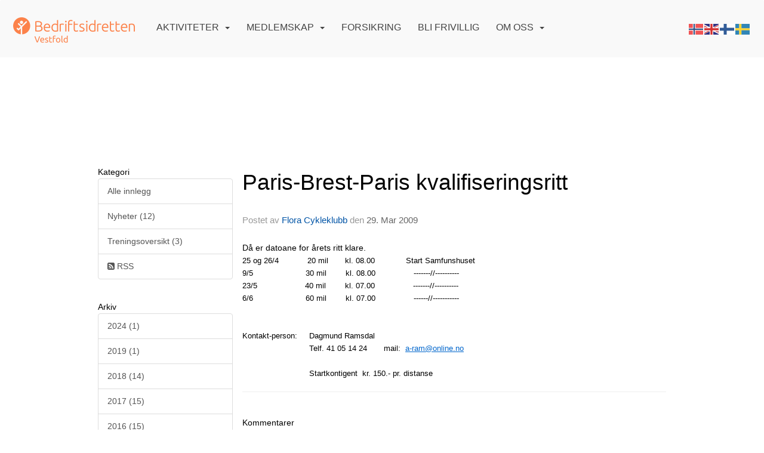

--- FILE ---
content_type: text/html
request_url: https://vestfold.bedriftsidretten.no/next/blog/post/30695/paris-brest-paris-kvalifiseringsritt
body_size: 91003
content:

<!DOCTYPE html>
<html lang="no">
<head>
    <meta charset="utf-8" />
    <meta name="viewport" content="width=device-width, initial-scale=1.0" />
    
    <title>Paris-Brest-Paris kvalifiseringsritt</title>
    <link rel="shortcut icon" href="/files/favicon/200000195/2734/2022/8/30/e4078526-f74a-44a2-a413-ab0e938611ea.png" type="image/x-icon" />
<script>
    (function () {
        var site = {"site":{"siteId":2734,"nifOrgSyncActive":false,"orgId":10311,"federationId":13,"applicationId":200000195,"applicationLogo":"https://cdn-bloc.no/background/200000195/394/2018/10/9/idrettenonline-logo.png","siteProfileUserId":1100366822,"siteProfileUserName":"Vestfold Bedriftsidrettskrets ","sitename":"Vestfold Bedriftsidrettskrets","domain":"vestfold.bedriftsidretten.no","mainSite":{"siteId":2129,"nifOrgSyncActive":false,"orgId":354,"federationId":1,"applicationId":200000195,"applicationLogo":null,"siteProfileUserId":1100096788,"siteProfileUserName":"Norges Bedriftsidrettsforbund","sitename":"Bedriftsidretten","domain":"nbif.idrettenonline.no","mainSite":null}},"mininetwork":{"siteId":2734,"miniNetworkId":140,"miniNetworkTitle":"Norges Bedriftsidrettsforbund","domain":"vestfold.bedriftsidretten.no","userId":1100366822,"mainSiteId":2129,"siteIdForMemberDetails":2129,"siteIdForEconomy":2129},"isoCode":"nb-no","updateTime":"2026-01-14T12:03:18.5295917+01:00","dateFormat":"dd.mm.yy","webApiEndpoint":"https://webapi.webfarm3.bloc.no"};
        var siteContext = {"site":{"siteId":2734,"nifOrgSyncActive":false,"orgId":10311,"federationId":13,"applicationId":200000195,"applicationLogo":"https://cdn-bloc.no/background/200000195/394/2018/10/9/idrettenonline-logo.png","siteProfileUserId":1100366822,"siteProfileUserName":"Vestfold Bedriftsidrettskrets ","sitename":"Vestfold Bedriftsidrettskrets","domain":"vestfold.bedriftsidretten.no","mainSite":{"siteId":2129,"nifOrgSyncActive":false,"orgId":354,"federationId":1,"applicationId":200000195,"applicationLogo":null,"siteProfileUserId":1100096788,"siteProfileUserName":"Norges Bedriftsidrettsforbund","sitename":"Bedriftsidretten","domain":"nbif.idrettenonline.no","mainSite":null}},"mininetwork":{"siteId":2734,"miniNetworkId":140,"miniNetworkTitle":"Norges Bedriftsidrettsforbund","domain":"vestfold.bedriftsidretten.no","userId":1100366822,"mainSiteId":2129,"siteIdForMemberDetails":2129,"siteIdForEconomy":2129},"isoCode":"nb-no","updateTime":"2026-01-14T12:03:18.5295917+01:00","dateFormat":"dd.mm.yy","webApiEndpoint":"https://webapi.webfarm3.bloc.no"};
        var userContext = {"mainProfile":{"userId":0,"guid":"","username":"","firstname":"","lastname":"","sex":0,"image":"","profileTypeId":0,"ParentUserId":null,"isPrimaryAccount":false},"currentProfile":{"userId":0,"guid":"","username":"","firstname":"","lastname":"","sex":0,"image":"","profileTypeId":0,"ParentUserId":null,"isPrimaryAccount":false},"accountId":0,"email":"","isWebmaster":false,"isPublisher":false,"isDevAdmin":false,"isNetworkAdmin":false,"updateTime":"2026-01-14T12:03:18.5296439+01:00"};
        var themeCollectionContext = {"id":0,"name":null,"thumbnail":null,"header":{"id":185,"lastModified":"2022-08-30T08:59:43.764031Z","title":"Idretten Online - Marineblå","favIcon":"/files/favicon/200000195/2734/2022/8/30/e4078526-f74a-44a2-a413-ab0e938611ea.png","siteId":394,"image":"http://content.bloc.net/Files/SiteID/500/menutemplate/marinebla.png","updateTime":"0001-01-01T00:00:00","css":"","creator":null,"isPublic":false,"about":""},"logo":{"lastModified":"0001-01-01T00:00:00","fileName":"https://azure.content.bloc.net/texttoimage/200000195/2129/2018/7/18/394-201807180111289262vestfold-bedriftsidrettskrets.png","uploadTime":"2017-05-11T15:12:50.5556827+02:00","imageWidth":779,"imageHeight":69,"logoTopPosition":48,"logoLeftPosition":0,"logoMarginBottom":0,"logoCustomWidth":779,"logoCustomHeight":69,"containerHeight":206,"containerWidth":984,"logoVisibility":"always","disabled":true,"wrapperWidth":"984px","wrapperBackgroundColor":"","url":"/","wrapperMarginLeft":"0px","wrapperMarginRight":"0px","wrapperMarginTop":"0px","wrapperMarginBottom":"0px","wrapperBackgroundImage":"","wrapperBackgroundThemePosition":"","wrapperBackgroundThemeRepeat":"","wrapperBackgroundThemeFixedImage":"","wrapperBackgroundThemeSize":""},"background":{"id":9,"lastModified":"0001-01-01T00:00:00","categoryId":3,"title":"IO Poly Marine","backgroundThemefile":"","backgroundThemeRepeat":"repeat-x","backgroundThemeColor":"#ffffff","backgroundThemeFixedImage":"scroll","backgroundThemePosition":"","backgroundThemeSize":"auto"},"widgetAppearance":{"id":0,"lastModified":"0001-01-01T00:00:00","name":null,"enableWidgetAppearanceBorderRadius":false,"contentBorderColor":"#ffffff","contentFontColor":"#000000","contentBorderWidth":"0","contentBgColor":"#ffffff","paddingTop":"0px","paddingBottom":"0px","paddingLeft":"0px","paddingRight":"0px","wbgcolor":"#ffffff","wBoxedBorderColor":"#ebebeb","wHeaderBgColor":"rgb(246, 246, 246)","wBaseFontColor":"#000000","wHeaderFontColor":"rgb(54, 54, 54)","wHeaderTextAlign":"left","wCornerRadius":"2px","contentBorderRadius":"0px","wHeaderFontSize":"15px","wHeaderFontWeight":"bold","wHeaderFontFamily":"","wHeaderLinkColor":"rgb(172, 172, 172)","wHeaderPadding":"10px","headerPaddingTop":"10px","headerPaddingRight":"10px","headerPaddingBottom":"10px","headerPaddingLeft":"10px","wContentPadding":"10px","contentPaddingTop":"10px","contentPaddingBottom":"10px","contentPaddingLeft":"10px","contentPaddingRight":"10px","wBoxedBorderWidth":"1px","wBoxedBorderStyle":"solid","wHeaderBorderWidth":"0","wHeaderBorderStyle":"initial","wHeaderBorderColor":"#ebebeb","wContentBorderWidth":"0","wContentBorderStyle":"initial","wContentBorderColor":"#ebebeb","siteLinkColor":"rgb(242, 153, 74)","siteLinkHoverColor":"rgb(242, 153, 74)","siteLinkActiveColor":"rgb(242, 153, 74)","siteLinkVisitedColor":"rgb(242, 153, 74)"},"font":{"lastModified":"2022-08-30T08:34:44.5183441Z","headingTextTransform":"none","headingFontColor":"","baseFontStyle":"normal","baseFontSize":"16px","baseFontFamily":"'Ubuntu', sans-serif","baseFontColor":"#000000","baseFontWeigthForJson":"normal","headingFontFamilyJson":"'Ubuntu', sans-serif","headingFontStyleJson":"normal","headingFontWeightJson":"normal","fontLineHeightJson":"normal","headingLineHeight":"auto","headingLetterSpacing":"","baseFontLetterSpacing":"normal"},"form":{"lastModified":"0001-01-01T00:00:00","enableFormControlBorderRadius":false,"smallFormControlBorderRadius":"0px","defaultFormControlBorderRadius":"4px","largeFormControlBorderRadius":"6px"},"navigation":{"lastModified":"2023-03-16T15:10:09.9246272Z","templateId":0,"height":"","fontWeight":"400","borderRadius":"3px 3px 0px 0px","borderTopLeftRadius":"3px","borderTopRightRadius":"3px","borderBottomRightRadius":"0px","borderBottomLeftRadius":"0px","submenuWidth":"200px","navOutherWidth":"100%","navInnerWidth":"100%","width":"","logoImage":"https://azure.content.bloc.net/background/200000195/2734/2022/8/30/logo_vestfold.png","mobileLogoImage":"","logoImageHeight":"45px","placementPosition":"belowLogoContainer","paddingLeft":"14px","paddingRight":"14px","paddingTop":"25px","paddingBottom":"25px","marginLeft":"0px","marginRight":"0px","marginTop":"11px","marginBottom":"11px","navOuterMarginTop":"0px","navOuterMarginRight":"0px","navOuterMarginBottom":"0px","navOuterMarginLeft":"0px","color":"","background":"rgb(249, 249, 249)","border":"#101010","linkColor":"rgb(68, 68, 68)","linkHoverColor":"rgb(217, 130, 51)","linkHoverBackground":"rgba(255, 255, 255, 0)","linkActiveColor":"rgb(217, 130, 51)","linkActiveBackground":"rgba(255, 255, 255, 0)","linkDisabledColor":"","linkDisabledBackground":"","brandColor":"","brandHoverColor":"","brandHoverBackground":"","brandText":"","brandVisibility":"always","brandUrl":"","brandMargins":"29px 22px 18px 22px","mobileBrandMargins":"12px 12px 12px 12px","toggleHoverBackground":"","toggleIconBarBackground":"","toggleBorderColor":"","alwaysUseToggler":false,"borderWidth":"0px","fontFamily":"'Roboto', sans-serif;","textTransform":"uppercase","backgroundImage":"","fontSize":"16px","textAlignment":"left","stickyTop":false},"style":{"id":0,"lastModified":"0001-01-01T00:00:00","name":null,"sex0":"rgb(242, 153, 74)","sex1":"rgb(242, 153, 74)","sex2":"rgb(242, 153, 74)","borderRadiusBase":"0px","borderRadiusSmall":"0px","borderRadiusLarge":"0px","linkColor":"rgb(242, 153, 74)","linkHoverColor":"rgb(242, 153, 74)","linkActiveColor":"rgb(242, 153, 74)","linkVisitedColor":"rgb(242, 153, 74)"},"canvas":{"id":0,"lastModified":"0001-01-01T00:00:00","logoContainerSize":"984px","navContainerSize":"984px","contentSize":"984px","contentBackgroundColor":"Transparent","contentMarginTop":"0","contentMarginBottom":"0","contentPaddingTop":"16px","contentPaddingBottom":"16px","contentPaddingLeft":"16px","contentPaddingRight":"16px","sectionPaddingTop":"16px","sectionPaddingBottom":"0px","sectionPaddingLeft":"16px","sectionPaddingRight":"16px","columnPaddingTop":"0","columnPaddingBottom":"0","columnPaddingLeft":"8","columnPaddingRight":"8","logoContainerFloat":"none","navContainerFloat":"none","contentFloat":"none"},"buttons":{"id":0,"lastModified":"0001-01-01T00:00:00","name":null,"defaultButtonBackgroundColor":"#f0f0f0","defaultButtonTextColor":"#333333","defaultButtonBorderColor":"rgb(240, 240, 240)","primaryButtonBorderColor":"rgb(242, 153, 74)","primaryButtonBackgroundColor":"rgb(242, 153, 74)","primaryButtonTextColor":"rgb(255, 255, 255)","dangerButtonBackgroundColor":"#d9534f","dangerButtonTextColor":"#ffffff","dangerButtonBorderColor":"#d43f3a","successButtonBackgroundColor":"#5cb85c","successButtonTextColor":"#ffffff","successButtonBorderColor":"#4cae4c","defaultButtonBorderWidth":"1px","defaultButtonBorderRadius":"4px","successButtonBorderRadius":"4px","successButtonBorderWidth":"1px","primaryButtonBorderRadius":"4px","primaryButtonBorderWidth":"1px","warningButtonBackgroundColor":"#f0ad4e","warningButtonBorderColor":"#eea236","warningButtonBorderRadius":"4px","warningButtonBorderWidth":"1px","warningButtonTextColor":"#ffffff","dangerButtonBorderRadius":"4px","dangerButtonBorderWidth":"1px","infoButtonBackgroundColor":"#5bc0de","infoButtonBorderColor":"#46b8da","infoButtonBorderRadius":"4px","infoButtonBorderWidth":"1px","infoButtonTextColor":"#ffffff"},"topbar":{"lastModified":"0001-01-01T00:00:00","topbarExtendedMenuJson":null,"topbarExtendedMenuIsEnabled":false,"topbarExtendedMenuTitle":null,"topbarTemplate":"Minimal","displayTopbarComponent":"true","displayLanguagePicker":false,"displaySignup":false,"displaySignin":true,"displaySearch":true,"displayFAQ":true,"displaySearchForAdministrators":false,"displayNetworkMenu":false,"displayPublishingToolV2":0,"displayPublishingTool":true,"displayMessageIcon":true,"displayAdminModusTool":true,"networkMenuTitle":"Sprek.io","logo":"","logoLink":"","faqLink":"/help/faq/overview","hideOnScroll":false,"backgroundColor":"rgba(249, 249, 249)","backgroundHoverColor":"rgba(249, 249, 249)","linkColor":"#9d9d9d","linkHoverColor":"rgba(0, 0, 0)","borderColor":"#333"},"footer":{"id":0,"lastModified":"0001-01-01T00:00:00","name":null,"imagePath":null,"widgetPageFooterPageId":34249,"footerCode":"","footerPoweredByBloc":true,"footerLinkFontSize":"14px","footerLinkFontWeight":"bold","footerLinkColor":"white","footerPadding":"20px 10px 100px 10px","footerBackgroundColor":"Transparent","footerTextColor":"white"},"frontpage":{"type":1,"pageId":34196,"url":"/p/34196/hjem","newsFeedAsFrontpageForSignedInUsers":false},"settings":{"siteHasPOSModule":false,"siteHasWebsiteModule":true,"siteHasFileArchive":false,"siteHasEventModule":true,"siteHasStatsModule":true,"siteHasMemberAdministrationModule":false,"siteHasNewsletter":true,"siteHasBannerAdsFromNetwork":0,"websiteIsOnline":true,"googleTag":"GTM-PF5792C","googleAnalyticsTrackId":"","googleAnalyticsTrackIdV4":"","facebookPixelId":"","twitterShareBtn":false,"noRobots":false,"robotTxtInfoSiteMapJson":"{\"siteMapForWidgetPages\":true,\"siteMapForEvents\":true,\"siteMapForClassifieds\":true,\"siteMapForBlogPosts\":true,\"siteMapForForum\":true,\"RobotsTxt\":\"\"}","signinRule_UrlToView":null,"paymentPackage":"Basic","signInRule_WhoCanSignIn":0,"signInRule_FacebookLogin":0,"signInRule_WithBankId":0,"signUpRule_WhoCanSignUp":0,"signupRule_SignupWithFacebook":0,"mainCompetitionId":0,"pluginNewsletterPopupIsActive":null},"bootstrap":{"screen_xs_min":"480px","screen_sm_min":"768px","screen_md_min":"992px","screen_lg_min":"1200px","screen_lg_max":"2048","screen_xs_max":"767px","screen_sm_max":"991px","screen_md_max":"1199px"},"localization":{"isocode":"nb-no","languageId":4,"googleTranslateISO":"no","winCode":"NO","macCode":"no_NB","htmlLang":"no","froalaLangCode":"nb","ll_CC":"nb_NO","backuplanguage":"en-us","languageName":"Norwegian","flag":"flags/no.gif","nativeName":"Bokmål","timeZone":"W. Europe Standard Time"},"customHTML":{"headHtml":"","bodyData":"","footerData":""},"websiteArticleSettings":{"displayRightColMyLastPost":true,"displayRightColArticleCategories":true,"displayRightColArticlePostSortedByYear":true}};

        function createProtectedProxy(obj) {
            return new Proxy(obj, {
                set(target, key, value) {
                    const error = new Error();
                    const stackTrace = error.stack || '';
                    console.warn(`Attempted to set ${key} to ${value}. Stack trace:\n${stackTrace}`);
                    return true;
                },
            });
        }

        window.safeProxy = new Proxy({
            Site: createProtectedProxy(site),
            SiteContext: createProtectedProxy(siteContext),
            UserContext: createProtectedProxy(userContext),
            ThemeCollectionContext: createProtectedProxy(themeCollectionContext)
        }, {
            set(target, key, value) {
                if (key === 'Site' || key === 'SiteContext' || key === 'UserContext' || key === 'ThemeCollectionContext') {
                    console.log(`Attempted to set ${key} to ${value}`);
                    return true;
                }
                target[key] = value;
                return true;
            },
        });

        window.Site = window.safeProxy.Site;
        window.SiteContext = window.safeProxy.SiteContext;
        window.UserContext = window.safeProxy.UserContext;
        window.ThemeCollectionContext = window.safeProxy.ThemeCollectionContext;
    })();
</script>

    <script>
        // Used to defer background-image in css
        window.onload = (e) => document.body.classList.add('loaded');
    </script>

    <script src="/next/js/vendors/jquery/jquery.min.js"></script>
    <script src="https://oldjs.bloc.net/scripts/bloc-primer.js"></script>



    <link rel="stylesheet" crossorigin="anonymous" href="https://vue.webfarm3.bloc.no/frontend/2.263.7/frontend.css">



<script type="module" crossorigin="anonymous" src="https://vue.webfarm3.bloc.no/frontend/2.263.7/index.js"></script>
    
    

	<link rel="canonical" href="https://vestfold.bedriftsidretten.no/next/blog/post/30695/paris-brest-paris-kvalifiseringsritt" />
	<meta property="fb:app_id" content="377020078234768" />
	<meta property="og:type" content="article" />
	<meta property="og:url" content="https://vestfold.bedriftsidretten.no/next/blog/post/30695/paris-brest-paris-kvalifiseringsritt" />
	<meta property="og:image:secure_url" content="" />
	<meta property="og:image" content="" />
	<meta property="og:image:height" content="1080" />
	<meta property="og:image:width" content="1080" />
	<meta property="og:title" content="Paris-Brest-Paris kvalifiseringsritt" />

	<meta property="og:description" content="D&#xE5; er datoane for &#xE5;rets ritt klare. 25 og 26/4 20 mil kl. 08.00 Start Samfunshuset&#xA;9/5&#xA0;30 mil kl. 08.00 -------//----------&#xA;23/5 40 mil kl. 07.00&#xA0;-------//----------&#xA;6/6&#xA0;60 mil kl...." />

	<meta property="og:site_name" content="Vestfold Bedriftsidrettskrets" />
	<meta property="fb:admins" content="856635617,518553527" />


    
    

    
    

    
<meta name="robots" content="noindex" />





    <script async src="https://www.googletagmanager.com/gtag/js?id=GTM-PF5792C"></script>
    <script>
        window.dataLayer = window.dataLayer || [];
        function gtag() { dataLayer.push(arguments); }
        gtag('js', new Date());
        gtag('config', 'GTM-PF5792C');
    </script>


</head>
<body class="requires-bootstrap-css">
    <!-- FrontendBaseLayout-->
    <style>
        @media only screen and (min-width : 768px) {
            #logo {
                position: absolute;
            }
        }
        #logoWrapper {
            background-size: var(--theme-logo-wrapper-bg-size);
            background-color: var(--theme-logo-wrapper-bg-color);
            background-repeat: var(--theme-logo-wrapper-bg-repeat);
            background-position: var(--theme-logo-wrapper-bg-position);
            background-attachment: var(--theme-logo-wrapper-bg-attachment);
            width: calc(var(--theme-logo-wrapper-width) - var(--theme-logo-wrapper-margin-right) - var(--theme-logo-wrapper-margin-left));
            margin: var(--theme-logo-wrapper-margin-top) auto var(--theme-logo-wrapper-margin-bottom);
            float: var(--theme-logo-logo-container-float);
            max-width: 100%;
        }

        #logoContainer {
            width: 100%;
            margin: 0 auto;
            position: relative;
            overflow: hidden;
            max-width: var(--theme-logo-container-width);
        }

        #logo img {
            max-width: 100%;
        }
        /* Logo when mobile*/
        @media (max-width: 767px) {
            #logoContainer {
                height: auto !important;
            }
            #logo {
                padding-top: 0;
                position: static !important;
            }
            #logo img {
                height: auto !important;
            }
        }
    </style>
<style>

        .navbar-brand-image img {
            height:50px;
        }
            @media (max-width: 767px) {

                .navbar-brand-image img {
                    height:50px;
                }
            
            body { 
                padding-top:45px !important;
            }
                }
</style>
<style>
    .bloc-skip-nav-link {
            position: absolute;
            z-index: 99999999;
            left: 0px;
            top: 0px;
            text-decoration: underline;
            color: white !important;
            background-color: #000;
            padding: 0.75rem 1.5rem;
            border-bottom-right-radius: 0.5rem;
            transform: rotateY(90deg);
            transform-origin: left;
            transition: all .2s ease-in-out;
        }

        .bloc-skip-nav-link:focus {
            transform: rotateY(0deg);
            color: white;
            left: 2px;
            top: 2px;
            outline: 1px solid #fff;
            outline-offset: 2px;
            box-shadow: 0 0 0 2px #000, 0 0 0 3px #fff;
        }
        @media (prefers-reduced-motion: reduce) {
            .bloc-skip-nav-link {
                transition: none !important;
            }
        }
</style>

<style id="bloc-navbar-style">
	/*
        Navigation
        Variables needs to be placed on body tag, because we also use them in widgets.

        NB! Do not edit without making the same changes in
        Bloc.Vue\src\components\Theme\ThemeMainMenu.vue
    */
    body {

        /* Size */
        --theme-mainmenu-outer-width: 100%;
        --theme-mainmenu-outer-margin-top: 0px;
        --theme-mainmenu-outer-margin-bottom: 0px;
        --theme-mainmenu-inner-width: 100%;

        /* Font */
        --theme-mainmenu-font-size: 16px;
        --theme-mainmenu-font-family: 'Roboto', sans-serif;;
        --theme-mainmenu-font-weight: 400;
        --theme-mainmenu-text-transform: uppercase;
        --theme-mainmenu-color: ;

        /* Background */
        --theme-mainmenu-background: rgb(249, 249, 249);

        /* Border */
        --theme-mainmenu-border: #101010;
        --theme-mainmenu-border-radius: 3px 3px 0px 0px;
        --theme-mainmenu-border-top-left-radius: 3px;
        --theme-mainmenu-border-top-right-radius: 3px;
        --theme-mainmenu-border-bottom-right-radius: 0px;
        --theme-mainmenu-border-bottom-left-radius: 0px;
        --theme-mainmenu-border-width: 0px;

        /* Brand */
        --theme-mainmenu-brand-margins: 29px 22px 18px 22px;
        --theme-mainmenu-brand-hover-color: ;
        --theme-mainmenu-brand-hover-background: ;
        --theme-mainmenu-mobile-brand-margins: 12px 12px 12px 12px;

        /* Link */
        --theme-mainmenu-link-color: rgb(68, 68, 68);
        --theme-mainmenu-link-hover-color: rgb(217, 130, 51);
        --theme-mainmenu-link-hover-background: rgba(255, 255, 255, 0);
        --theme-mainmenu-link-active-color: rgb(217, 130, 51);
        --theme-mainmenu-link-active-background: rgba(255, 255, 255, 0);

        /* Toggle */
        --theme-mainmenu-toggle-border-color: ;
        --theme-mainmenu-toggle-hover-background: ;

        /* Padding */
        --theme-mainmenu-padding-top: 25px;
        --theme-mainmenu-padding-bottom: 25px;
        --theme-mainmenu-padding-left: 14px;
        --theme-mainmenu-padding-right: 14px;

        /* Margin */
        --theme-mainmenu-margin-top: 11px;
        --theme-mainmenu-margin-bottom: 11px;
        --theme-mainmenu-margin-left: 0px;
        --theme-mainmenu-margin-right: 0px;
        /* Submenu */
        --theme-mainmenu-submenu-width: 200px;

        /* Logo */
        --theme-mainmenu-logo-height: 45px;
        --theme-mainmenu-toggle-icon-bar-background: ;
    }


    .navContainer {
        margin-top: var(--theme-mainmenu-outer-margin-top);
        margin-bottom: var(--theme-mainmenu-outer-margin-bottom);
        font-size: var(--theme-mainmenu-font-size, inherit);
		width: var(--theme-mainmenu-outer-width, 984px);
		max-width:100%;
    }
	/* Navbar */
    .bloc-navbar {
		font-family: var(--theme-mainmenu-font-family, inherit) !important;
		background-image: var(--theme-mainmenu-background-image, none);
        background-color: var(--theme-mainmenu-background);
		text-transform: var(--theme-mainmenu-text-transform, normal);
        font-weight: var(--theme-mainmenu-font-weight, normal);
        border-color: var(--theme-mainmenu-border);
        border-width: var(--theme-mainmenu-border-width);
    }
    .bloc-navbar .container-fluid {
        /* todo: add the default value for container-fluid or canvas here. */
        width:var(--theme-mainmenu-inner-width, 984px);
		max-width:100%;
    }


	/* Brand */

    .bloc-navbar .navbar-brand img {
        margin:8px;
        border-radius:2px;
        height:32px;
        max-height:32px;
    }
@media only screen and (max-width: 767px) {.bloc-navbar .navbar-brand {height: auto;} .bloc-navbar .navbar-brand img {margin: var(--theme-mainmenu-mobile-brand-margins);height:50px;max-height:50px;}}

	@media only screen and (min-width: 768px) {.bloc-navbar .navbar-brand img {margin: var(--theme-mainmenu-brand-margins);height: var(--theme-mainmenu-logo-height); max-height:none;}}
    .bloc-navbar .gtranslate_menu_class {
        float: right;
        padding-left: var(--theme-mainmenu-padding-left);
        padding-right: var(--theme-mainmenu-padding-right);
        padding-top: var(--theme-mainmenu-padding-top);
        padding-bottom: var(--theme-mainmenu-padding-bottom);
        margin-left: var(--theme-mainmenu-margin-left);
        margin-right: var(--theme-mainmenu-margin-right);
        margin-top: var(--theme-mainmenu-margin-top);
        margin-bottom: var(--theme-mainmenu-margin-bottom);
    }
	.bloc-navbar .navbar-brand:hover,
	.bloc-navbar .navbar-brand:focus {
		color:var(--theme-mainmenu-brand-hover-color);
		background-color: var(--theme-mainmenu-brand-hover-background);
	}
	/* Text */
	.bloc-navbar .navbar-text {
		color: var(--theme-mainmenu-color);
	}
    .bloc-navbar .navbar-brand.navbar-brand-image,
    .bloc-navbar .navbar-brand.navbar-brand-image:focus,
    .bloc-navbar .navbar-brand.navbar-brand-image:active,
    .bloc-navbar .navbar-brand.navbar-brand-image:hover{
        height:auto;
        background-color:transparent;
    }

	/* Navbar links */
	.bloc-navbar .navbar-nav > li > a,
    .bloc-navbar .navbar-brand {
		color: var(--theme-mainmenu-link-color);
        font-weight:var(--theme-mainmenu-font-weight);
	}
	.bloc-navbar .navbar-nav > li > a:hover,
	.bloc-navbar .navbar-nav > li > a:focus,
    .bloc-navbar .navbar-brand:hover,
    .bloc-navbar .navbar-brand:focus {
		color: var(--theme-mainmenu-link-hover-color);
		background-color: var(--theme-mainmenu-link-hover-background);
	}
	.bloc-navbar .navbar-nav > .active > a,
	.bloc-navbar .navbar-nav > .active > a:hover,
	.bloc-navbar .navbar-nav > .active > a:focus,
    .bloc-navbar .navbar-brand:active,
    .bloc-navbar .navbar-brand:hover,
    .bloc-navbar .navbar-brand:focus {
		color: var(--theme-mainmenu-link-active-color);
		background-color: var(--theme-mainmenu-link-active-background);
	}
	.bloc-navbar .navbar-nav > .open > a,
	.bloc-navbar .navbar-nav > .open > a:hover,
    .bloc-navbar .navbar-nav > .open > a:focus {
        background-color: var(--theme-mainmenu-link-active-background);
        color:var(--theme-mainmenu-link-active-color) !important;
    }
	/* Navbar Toggle */
	.bloc-navbar .navbar-toggle {
		border-color: var(--theme-mainmenu-link-color);
	}
	.bloc-navbar .navbar-toggle:hover,
	.bloc-navbar .navbar-toggle:focus {
        border-color: var(--theme-mainmenu-link-hover-color);
		background-color: var(--theme-mainmenu-link-hover-background);
	}
	.bloc-navbar .navbar-toggle .icon-bar {
		background-color: var(--theme-mainmenu-link-color);
	}
    .bloc-navbar .navbar-toggle:hover .icon-bar,
    .bloc-navbar .navbar-toggle:focus .icon-bar {
		background-color: var(--theme-mainmenu-link-hover-color);
	}
	/* Navbar Collapsable */
	.bloc-navbar .navbar-collapse,
	.bloc-navbar .navbar-form {
		border-color: var(--theme-mainmenu-border);
	}
	.bloc-navbar .navbar-collapse {
		max-height:none;
	}
	/* Navbar Link (not used in main menu ) */
	.bloc-navbar .navbar-link {
		color: var(--theme-mainmenu-link-color);
	}
	.bloc-navbar .navbar-link:hover {
		color: var(--theme-mainmenu-link-hover-color);
	}
	/* Dropdowns */
	.bloc-navbar .dropdown-menu {
		color: var(--theme-mainmenu-color) !important;
		background-color: var(--theme-mainmenu-background);
        border-top:0;
	}
	.bloc-navbar .dropdown-menu > li > a {
		color: var(--theme-mainmenu-link-color);
	}
	.bloc-navbar .dropdown-menu > li > a:hover,
	.bloc-navbar .dropdown-menu > li > a:focus {
		color: var(--theme-mainmenu-link-hover-color);
		background-color: var(--theme-mainmenu-link-hover-background);
	}
	.bloc-navbar .navbar-nav .open .dropdown-menu > .active > a,
	.bloc-navbar .navbar-nav .open .dropdown-menu > .active > a:hover,
	.bloc-navbar .navbar-nav .open .dropdown-menu > .active > a:focus {
		color: var(--theme-mainmenu-link-active-color);
		background-color: var(--theme-mainmenu-link-active-background);
	}
	.bloc-navbar .has-link > a.caret-trigger {
		padding-left: 0;
	}
    .bloc-navbar b.caret {
		margin-left:10px;
	}
    .bloc-navbar .fa.fa-plus {
		line-height:20px;
	}

	#toggle-mobile-menu {
		display: none;
	}

	/* TABS AND DESKTOP ONLY */
	@media (min-width: 768px) {

        .bloc-navbar {
            border-top-left-radius: var(--theme-mainmenu-border-top-left-radius);
            border-top-right-radius: var(--theme-mainmenu-border-top-right-radius);
            border-bottom-right-radius: var(--theme-mainmenu-border-bottom-right-radius);
            border-bottom-left-radius: var(--theme-mainmenu-border-bottom-left-radius);
		}
        .bloc-navbar .navbar-brand img {
            border-top-left-radius: var(--theme-mainmenu-border-radius);
            border-bottom-left-radius: var(--theme-mainmenu-border-radius);
        }
		.bloc-navbar {
			min-height:0 !important;
		}
        .bloc-navbar .navbar-header > a.navbar-brand {
				padding-top:var(--theme-mainmenu-padding-top);

				padding-bottom:var(--theme-mainmenu-padding-bottom);
        }
		.bloc-navbar .navbar-nav > li > a {
			color: rgb(68, 68, 68);
				padding-left:var(--theme-mainmenu-padding-left);

				padding-right:var(--theme-mainmenu-padding-right);

				padding-top:var(--theme-mainmenu-padding-top);


				padding-bottom:var(--theme-mainmenu-padding-bottom);



				margin-left:var(--theme-mainmenu-margin-left);


				margin-right:var(--theme-mainmenu-margin-right);

				margin-top:var(--theme-mainmenu-margin-top);

				margin-bottom:var(--theme-mainmenu-margin-bottom);


		}

		.bloc-navbar .navbar-nav .open .dropdown-menu {
			float: right;
            min-width:var(--theme-mainmenu-submenu-width) !important;
		}

		.bloc-navbar .navbar-nav .dropdown-submenu > a:hover:after {
			border-left-color: var(--theme-link-active-color);
		}

		.bloc-navbar .navbar-nav > li.has-link > a,
		.bloc-navbar .navbar-nav > li > a.dropdown-toggle {
			float: left;
		}

		.bloc-navbar .navbar-nav i.fa {
			display: none; /* display none here will hide fa-icons */
		}
        .bloc-navbar .navbar-nav > li > a > i.fa {
			display: inline-block;
		}

		.bloc-navbar .has-link .dropdown-menu {
			right: 0;
			left:auto;
		}

		/* Sub-Submenus */
		.bloc-navbar .dropdown-submenu .dropdown-menu{
			left: 100%;
		}

        .bloc-navbar .navbar-nav.navbar-right > li:last-child .dropdown-submenu .dropdown-menu{
            right: 100%;
            left: auto;
        }

        /* Center align menu */






	}

    /*
    MOBILE ONLY
	*/

	@media (max-width: 767px) {
        #navContainer .navbar-header {
            display: grid;
            align-items: stretch;
grid-template-columns: 0 min-content auto minmax(min-content, 15%) 0;
        }
        #toggle-mobile-menu {
            display: grid;
            place-items: center;
margin: 0.25rem 0.25rem 0.25rem 1rem;
			color: var(--theme-mainmenu-link-color, var(--theme-link-color, #00F));
        }
            #toggle-mobile-menu:hover {
                color: var(--theme-mainmenu-link-hover-color);
                background-color: var(--theme-mainmenu-link-hover-background);
            }


            /*#toggle-mobile-menu:focus-visible {
                outline: 5px auto -webkit-focus-ring-color;
                outline-offset: -2px;
                box-shadow: 0 0 0 2px var(--theme-link-color), 0 0 0 3px white;
                border-radius: 3px;
            }*/
            #navContainer a.navbar-brand-image {
            margin-right: 2rem;
			margin: 0.25rem 1rem 0.25rem 0.25rem;
        }
        #bloc-navbar-main {
            font-size: 120%;
            display: none;
            position: absolute;
            left: 0;
            width: 100%;
            overflow-y: auto;
            scrollbar-gutter: stable;
            z-index: 1020;
            max-height: calc(100vh - var(--mobile-menu-height, 100px));
            background-color: var(--theme-mainmenu-background);
            margin: 0 !important;
            border-bottom: 2px solid rgba(0, 0, 0, 0.22);
        }
            #bloc-navbar-main::-webkit-scrollbar {
                width: 0;
            }
            #bloc-navbar-main ul.navbar-nav {
				width:100%;
                padding-bottom: 4px;
                margin: 0 !important;
            }
                #bloc-navbar-main ul.navbar-nav > li {
                    border-top-color: rgba(0, 0, 0, 0.22);
					border-top-width: 1px;
                    border-top-style: solid;
                }
                    #bloc-navbar-main ul.navbar-nav > li > a {
                        display: flex;
                        justify-content: space-between;
                        align-items: center;
                        padding: 1.5rem 1rem;
                    }
                        #bloc-navbar-main ul.navbar-nav > li > a > i {
                            margin-top: -1rem;
                            margin-bottom: -1rem;
                        }
        .bloc-navbar .navbar-nav .open .dropdown-menu > li > a {
			color: var(--theme-mainmenu-link-color);
		}

		.bloc-navbar .navbar-nav .open .dropdown-menu > li > a:hover,
		.bloc-navbar .navbar-nav .open .dropdown-menu > li > a:focus {
			color: var(--theme-mainmenu-link-hover-color:);
		}

		.bloc-navbar .navbar-nav .dropdown-submenu > a:hover:after {
			border-top-color: var(--theme-mainmenu-link-active-color);
		}

		.bloc-navbar b.caret {
			display: none;
		}

		.bloc-navbar .navbar-nav .dropdown-submenu > a:after {
			display: none;
		}

		.bloc-navbar .has-link > a.caret-trigger {
			padding-left: 0;
			position: absolute;
			right: 0;
			top: 0;
		}

		.bloc-navbar .has-link > a > i.fa {
			display: none;
		}

		.bloc-navbar .has-link > .caret-trigger > i.fa {
			display: block;
		}

        /*
          Hide the [+] icon on items with sub-sub for mobile view
          Add indent on the sub-sub menu
        */


        .bloc-navbar .menu-depth-0.open .menu-depth-1 ul {
          display:block !important;
        }
        .bloc-navbar .menu-depth-1 .dropdown-toggle i,
        .bloc-navbar .menu-depth-1 .dropdown-toggle b{
          display:none !important;
        }

		.bloc-navbar .menu-depth-0 .dropdown-menu li a {
			padding-left:20px !important;
		}
		.bloc-navbar .menu-depth-1 .dropdown-menu li a {
			padding-left:40px !important;
		}
		.bloc-navbar .menu-depth-1 .dropdown-menu li a:before{
			content:'•  ';
		}
		.bloc-navbar .menu-depth-2 .dropdown-menu li a {
			padding-left:60px !important;
		}
		.bloc-navbar .menu-depth-3 .dropdown-menu li a {
			padding-left:90px !important;
		}
	}
</style>
<script>
	(function () {
		function isChildOf(child, parent) {
			if (parent === null)
				return false;
			let node = child.node;
			while (node !== null) {
                if (node === parent) {
                    return true;
                }
                node = node.parentNode;
			}
			return false;
		}

		function debounce(func, wait) {
			let timeout;
			return function (...args) {
				clearTimeout(timeout);
				timeout = setTimeout(() => func.apply(this, args), wait);
			};
		}

		function updateMenuVariable() {
			const poweredByHeight = document.getElementById('poweredBy')?.clientHeight ?? 0;
			const topbarHeight = document.querySelector('nav.navbar.navbar-minimal')?.clientHeight ?? 0;
			const otherTopbarHeight = document.querySelector('nav.navbar.navbar-default')?.clientHeight ?? 0;
			const navbarHeaderHeight = document.getElementById('navContainer')?.querySelector('.navbar-header')?.clientHeight ?? 0;
			const logoContainerHeight = document.getElementById('logoWrapper')?.clientHeight ?? 0;

			const newValue = poweredByHeight + topbarHeight + (navbarHeaderHeight*2) + logoContainerHeight + otherTopbarHeight;

			document.body.style.setProperty('--mobile-menu-height', `${newValue}px`);
		}

		const debouncedUpdateMenuVariable = debounce(updateMenuVariable, 50);

		const resizeObserver = new ResizeObserver((entries) => {
			for (let entry of entries) {
				if (entry.target === document.body) {
					debouncedUpdateMenuVariable();
				}
			}
		});

		resizeObserver.observe(document.body);

		const mutationObserver = new MutationObserver((mutations) => {
			// Filter out mutations caused by changes to the style element
			if (!mutations.some(mutation => mutation.target.id === 'bloc-navbar-style')) {
				debouncedUpdateMenuVariable();
			}
		});

		mutationObserver.observe(document.body, {
			childList: true,
			subtree: true,
		});

		window.addEventListener('resize', debouncedUpdateMenuVariable);

		function toggleBlocMobileMenu(ev) {
			ev.stopPropagation();
			const toggleBtnIcon = document.getElementById('toggle-mobile-menu').querySelector('span.fa');
			const navbarContent = document.getElementById('bloc-navbar-main');
			const mainContent = document.querySelector('main#content');
			const footerContent = document.querySelector('footer');

			if (navbarContent.style.display === 'block') {
				navbarContent.removeAttribute('style');
				document.body.style.overflow = '';

				
				toggleBtnIcon.classList.add('fa-bars');
				toggleBtnIcon.classList.remove('fa-times')

				// Remove event listeners if present
				mainContent.removeEventListener('click', toggleBlocMobileMenu);
				footerContent?.removeEventListener('click', toggleBlocMobileMenu);
			} else {
				// Open menu (remove scrolling on elements behind the menu)
				document.body.style.overflow = 'hidden';
				navbarContent.style.display = 'block';

				// Toggle the icon to open state
				toggleBtnIcon.classList.add('fa-times');
				toggleBtnIcon.classList.remove('fa-bars')

				navbarContent.getClientRects

				// Make sure the user is fully scrolled up to the menu
				const menuContainer = document.getElementById('navContainer');
				const menuContainerPos = menuContainer.getClientRects()[0]?.top ?? 0;

				// Topbar will be in the way
				const topbarHeight = document.querySelector('nav.navbar.navbar-minimal')?.clientHeight ?? 0;
				const otherTopbarHeight = document.querySelector('nav.navbar.navbar-default')?.clientHeight ?? 0;
				// Logo too, if it's in use
				const logoContainerHeight = document.getElementById('logoWrapper')?.clientHeight ?? 0;

				window.scrollTo(0, menuContainerPos - topbarHeight - otherTopbarHeight - logoContainerHeight);
				
				// Clicking on mainContent or footer should close the menu, but not on the first click (if the menu is in widget, ie. inside mainContent)
				if (!isChildOf(navbarContent, mainContent))
					mainContent.addEventListener('click', toggleBlocMobileMenu, { once: true });
				if (!isChildOf(navbarContent, footerContent))
					footerContent?.addEventListener('click', toggleBlocMobileMenu, { once: true });
			}
		}

		document.addEventListener('DOMContentLoaded', () => {
			console.log('attaching.');
            const toggleMobileMenu = document.getElementById('toggle-mobile-menu');
			if (toggleMobileMenu) {
				// Make sure we don't double-attach
				toggleMobileMenu.removeEventListener('click', toggleBlocMobileMenu);
				toggleMobileMenu.addEventListener('click', toggleBlocMobileMenu);
            }
        });
	})();

</script>
<div id="navContainer" class="navContainer" style="display:block;">
    <a class="bloc-skip-nav-link" href="#bloc-skip-nav">Hopp til sideinnhold</a>
	<nav class="bloc-navbar navbar " role="navigation" style="margin-bottom: 0;">
		<div class="container-fluid">
			<div class="navbar-header">
                        <a 
                            class="navbar-brand nopadding !p-0 navbar-brand-image "
                            href="/">
                            
                    <img  src="https://cdn-bloc.no/background/200000195/2734/2022/8/30/logo_vestfold.png?maxwidth=600&height=90&quality=90&scale=both" 
                        width=""
                        height="90"
                        data-src="https://cdn-bloc.no/background/200000195/2734/2022/8/30/logo_vestfold.png?maxwidth=600&height=90&quality=90&scale=both|https://cdn-bloc.no/background/200000195/2734/2022/8/30/logo_vestfold.png?maxwidth=1200&height=180&quality=90&scale=both" 
                        data-src-medium="https://cdn-bloc.no/background/200000195/2734/2022/8/30/logo_vestfold.png?maxwidth=600&height=90&quality=90&scale=both|https://cdn-bloc.no/background/200000195/2734/2022/8/30/logo_vestfold.png?maxwidth=1200&height=180&quality=90&scale=both" 
                        data-src-small="https://cdn-bloc.no/background/200000195/2734/2022/8/30/logo_vestfold.png?maxwidth=600&height=90&quality=90&scale=both|https://cdn-bloc.no/background/200000195/2734/2022/8/30/logo_vestfold.png?maxwidth=1200&height=180&quality=90&scale=both" 
                        data-original-image="https://cdn-bloc.no/background/200000195/2734/2022/8/30/logo_vestfold.png" 
                         title='Menu logo' style='max-width: none;' />
                    

                        </a>
                    <span></span>
                    <a id="toggle-mobile-menu" tabindex="0" role="button" class="btn" onkeypress="if (event.keyCode == 13 || event.key == ' ' || event.code == 'Space') { { this.click(); return false; }}">
                        <span class="sr-only">
                            Veksle navigasjon
                        </span>
                        <span class="fa fa-bars fa-2x"></span>
                    </a>
			</div>
			<div id="bloc-navbar-main">
                <ul class="nav navbar-nav ">
                    
								            <li class="dropdown  menu-depth-0" data-menuId="54551">
									            <a class="dropdown-toggle caret-trigger" data-toggle="dropdown" tabindex="0" onkeypress="if (event.keyCode == 13 || event.key == ' ' || event.code == 'Space') { { this.click(); return false; }}" >Aktiviteter<b class="caret hidden-xs"></b><i class="fa visible-xs fa-angle-down fa-2x pull-right"></i></a><ul class='dropdown-menu'>
								<li  data-menuId="54552">
									<a href="/next/p/34197/alle-arrangement" target="">Alle arrangement</a>
								</li>
								<li  data-menuId="128824">
									<a href="/next/p/89624/16-ukers-glede" target="">16 Ukers Glede</a>
								</li>
								<li  data-menuId="67531">
									<a href="https://www.bedriftsidretten.no/page/aktivbedrift" target="_blank">Aktiv Bedrift</a>
								</li>
								<li  data-menuId="55344">
									<a href="/next/p/34625/bowling" target="">Bowling</a>
								</li>
								<li  data-menuId="88080">
									<a href="https://www.bedriftsidretten.no/next/p/86365/digitaltrening" target="">Digital Trening</a>
								</li>
								<li  data-menuId="54553">
									<a href="/next/p/34198/fotball" target="">Fotball</a>
								</li>
								<li  data-menuId="55358">
									<a href="/next/p/34639/golf" target="">Golf</a>
								</li>
								<li  data-menuId="113804">
									<a href="https://vestfold.bedriftsidretten.no/next/p/76080/-" target="">Gruppetrening</a>
								</li>
								<li  data-menuId="55372">
									<a href="/next/p/34653/vestfold-lopskarusell" target="">Vestfold løpskarusell</a>
								</li>
								<li  data-menuId="64602">
									<a href="/next/page/lopekurs" target="">Løpekurs</a>
								</li>
								<li  data-menuId="64744">
									<a href="/next/p/38730/rulleskikurs" target="">Rulleskikurs</a>
								</li>
								<li  data-menuId="55479">
									<a href="/next/p/34761/skikurs" target="">Skikurs</a>
								</li>
								<li  data-menuId="57932">
									<a href="https://www.sykletiljobben.no" target="_blank">Sykle til Jobben</a>
								</li>
								<li  data-menuId="80465">
									<a href="/next/p/51515/ti-pa-topp-vestfold" target="">Ti på topp Vestfold</a>
								</li>
								<li  data-menuId="59223">
									<a href="http://vestfoldmaraton.no/" target="">Vestfold Maraton</a>
								</li>
								<li  data-menuId="111283">
									<a href="https://vestfold.bedriftsidretten.no/next/p/41184/-" target="">Vestfold Games 2024</a>
								</li>
								<li  data-menuId="55480">
									<a href="/next/p/34762/volleyball" target="">Volleyball</a>
								</li>
								<li  data-menuId="55481">
									<a href="/next/p/34763/yogakurs" target="">Yogakurs</a>
								</li></ul>
								            </li>
								            <li class="dropdown  menu-depth-0" data-menuId="54554">
									            <a class="dropdown-toggle caret-trigger" data-toggle="dropdown" tabindex="0" onkeypress="if (event.keyCode == 13 || event.key == ' ' || event.code == 'Space') { { this.click(); return false; }}" >Medlemskap<b class="caret hidden-xs"></b><i class="fa visible-xs fa-angle-down fa-2x pull-right"></i></a><ul class='dropdown-menu'>
								<li  data-menuId="117849">
									<a href="/next/p/80493/dann-eget-bedriftsidrettslag" target="">Dann eget bedriftsidrettslag</a>
								</li>
								<li  data-menuId="112919">
									<a href="/next/p/76402/individuelt-medlemskap" target="">Individuelt medlemskap</a>
								</li>
								<li  data-menuId="139078">
									<a href="https://vestfold.bedriftsidretten.no/next/p/97843/lagets-medlemssystem" target="">Lagets medlemssystem</a>
								</li></ul>
								            </li>
								<li  data-menuId="113809">
									<a href="/next/p/77193/forsikring" target="">Forsikring</a>
								</li>
								<li  data-menuId="117788">
									<a href="/next/p/80446/bli-frivillig" target="">Bli Frivillig</a>
								</li>
								            <li class="dropdown  menu-depth-0" data-menuId="54557">
									            <a class="dropdown-toggle caret-trigger" data-toggle="dropdown" tabindex="0" onkeypress="if (event.keyCode == 13 || event.key == ' ' || event.code == 'Space') { { this.click(); return false; }}" >Om oss<b class="caret hidden-xs"></b><i class="fa visible-xs fa-angle-down fa-2x pull-right"></i></a><ul class='dropdown-menu'>
								<li  data-menuId="120132">
									<a href="/next/p/81129/organisasjon" target="">Organisasjon</a>
								</li>
								<li  data-menuId="115160">
									<a href="/next/p/78242/helsefordeler" target="">Helsefordeler</a>
								</li>
								<li  data-menuId="55601">
									<a href="/next/p/34870/kontakt-oss" target="">Kontakt Oss</a>
								</li>
								<li  data-menuId="67103">
									<a href="/next/p/40343/pausegym" target="">Pausegym</a>
								</li></ul>
								            </li>
                </ul>
                <div class="gtranslate_wrapper gtranslate_menu_class"></div>
			</div>
		</div>
	</nav>
</div>
<script src="https://www.bloc.net/next/js/mainmenu.js?v-2026114"  ></script>
        <div class="clearfix"></div>


    
    <div id="app" data-props='{"scope":"","bot":false,"showHeader":false}'></div>
    <main id="content" class="canvas-staticpage">
    <a name="bloc-skip-nav" style="position: absolute; scroll-margin-top: 70px;"></a>
    <div class="layout-canvas">
        



	<div id="vue-widget-profile-header" class="mb-4"
	data-vue-widget-name="ProfileHeader" data-props='{
	"guid": "39efc7cd-e669-4491-85f3-7a12ae998320",
	"userId": 1100648353,
	"username": "Flora Cykleklubb",
	"profileImage": "http://azure.content.bloc.net/oldfileserver9/cropper/a0acaeed22aadcabc8aa099b909d51e5/profile/original/2015/1/20/63557365665384065820150120154722250287-1100648353.jpg",
	"tileId": 6
	}' style="min-height: 150px;">
	</div>





<div class="row">

		<div class="col-sm-3">





					<div>


<div class="w">
    <div class="wHeader boxed">
        <h2>Kategori</h2>
    </div>
    <div class="list-group">
        
            <a class="list-group-item" href="/next/blog/1100648353/flora-cykleklubb">
                Alle innlegg
            </a>
        

        <a class="list-group-item " 
        
       href="/next/blog/1100648353/flora-cykleklubb?cat=Nyheter">
                Nyheter (12)
        </a>
        <a class="list-group-item " 
        
       href="/next/blog/1100648353/flora-cykleklubb?cat=Treningsoversikt">
                Treningsoversikt (3)
        </a>


        
       
            <a class="list-group-item" href="/next/blog/rss?uid=1100648353" target="_blank">
                <i class="fa fa-rss-square"></i> RSS
            </a>
        
    </div>
</div>



<div class="w">
    <div class="wHeader boxed">
        <h2>Arkiv</h2>
    </div>
  
    <div class="list-group">
        
                <a class="list-group-item" href="/next/blog/1100648353/flora-cykleklubb?year=2024&month=0">
                    2024 (1)
                </a>
                <a class="list-group-item" href="/next/blog/1100648353/flora-cykleklubb?year=2019&month=0">
                    2019 (1)
                </a>
                <a class="list-group-item" href="/next/blog/1100648353/flora-cykleklubb?year=2018&month=0">
                    2018 (14)
                </a>
                <a class="list-group-item" href="/next/blog/1100648353/flora-cykleklubb?year=2017&month=0">
                    2017 (15)
                </a>
                <a class="list-group-item" href="/next/blog/1100648353/flora-cykleklubb?year=2016&month=0">
                    2016 (15)
                </a>
                <a class="list-group-item" href="/next/blog/1100648353/flora-cykleklubb?year=2015&month=0">
                    2015 (23)
                </a>
                <a class="list-group-item" href="/next/blog/1100648353/flora-cykleklubb?year=2014&month=0">
                    2014 (6)
                </a>
                <a class="list-group-item" href="/next/blog/1100648353/flora-cykleklubb?year=2013&month=0">
                    2013 (17)
                </a>
                <a class="list-group-item" href="/next/blog/1100648353/flora-cykleklubb?year=2012&month=0">
                    2012 (20)
                </a>
                <a class="list-group-item" href="/next/blog/1100648353/flora-cykleklubb?year=2011&month=0">
                    2011 (58)
                </a>
                <a class="list-group-item" href="/next/blog/1100648353/flora-cykleklubb?year=2010&month=0">
                    2010 (29)
                </a>
                <a class="list-group-item" href="/next/blog/1100648353/flora-cykleklubb?year=2009&month=0">
                    2009 (55)
                </a>
                <a class="list-group-item" href="/next/blog/1100648353/flora-cykleklubb?year=2008&month=0">
                    2008 (64)
                </a>
                <a class="list-group-item" href="/next/blog/1100648353/flora-cykleklubb?year=2007&month=0">
                    2007 (9)
                </a>
                <a class="list-group-item" href="/next/blog/1100648353/flora-cykleklubb?year=2006&month=0">
                    2006 (14)
                </a>
        
    </div>
</div>



					</div>


		</div>


	<div class="col-sm-9">

		
				<h1 class="blog-title">
					<a href="/next/blog/post/30695/paris-brest-paris-kvalifiseringsritt?ispage=true">Paris-Brest-Paris kvalifiseringsritt</a>
				</h1>
				<p class="blog-by">
					Postet av 
					<a href="/next/profile/1100648353/flora-cykleklubb">Flora Cykleklubb</a> 
					den 
					<span class="date">29. Mar 2009</span>
				</p>
			







		<div class="blog-entry fr-view">
			Då er datoane for årets ritt klare. <DIV><FONT face=Arial size=2>25 og 26/4&nbsp;&nbsp;&nbsp; &nbsp;&nbsp;&nbsp; &nbsp;&nbsp;&nbsp; 20 mil&nbsp;&nbsp;&nbsp;&nbsp;&nbsp;&nbsp; kl. 08.00&nbsp;&nbsp;&nbsp;&nbsp;&nbsp;&nbsp;&nbsp;&nbsp;&nbsp;&nbsp;&nbsp;&nbsp; Start Samfunshuset</FONT></DIV>
<DIV><FONT face=Arial size=2>9/5&nbsp;&nbsp;&nbsp;&nbsp;&nbsp;&nbsp;&nbsp;&nbsp;&nbsp;&nbsp;&nbsp;&nbsp;&nbsp;&nbsp;&nbsp;&nbsp;&nbsp;&nbsp;&nbsp;&nbsp;&nbsp;&nbsp;30 mil&nbsp;&nbsp;&nbsp;&nbsp;&nbsp;&nbsp;&nbsp; kl. 08.00&nbsp;&nbsp;&nbsp;&nbsp;&nbsp;&nbsp;&nbsp;&nbsp;&nbsp;&nbsp;&nbsp;&nbsp;&nbsp;&nbsp;&nbsp; -------//----------</FONT></DIV>
<DIV><FONT face=Arial size=2>23/5&nbsp;&nbsp;&nbsp; &nbsp;&nbsp;&nbsp; &nbsp;&nbsp;&nbsp; &nbsp;&nbsp;&nbsp; &nbsp;&nbsp;&nbsp; 40 mil&nbsp;&nbsp;&nbsp; &nbsp;&nbsp;&nbsp; kl. 07.00&nbsp;&nbsp;&nbsp;&nbsp;&nbsp;&nbsp;&nbsp;&nbsp;&nbsp;&nbsp;&nbsp;&nbsp;&nbsp;&nbsp;&nbsp;&nbsp;-------//----------</FONT></DIV>
<DIV><FONT face=Arial size=2>6/6&nbsp;&nbsp;&nbsp;&nbsp;&nbsp;&nbsp;&nbsp;&nbsp;&nbsp;&nbsp;&nbsp;&nbsp;&nbsp;&nbsp;&nbsp;&nbsp;&nbsp;&nbsp;&nbsp;&nbsp;&nbsp;&nbsp;60 mil&nbsp;&nbsp;&nbsp;&nbsp;&nbsp;&nbsp;&nbsp; kl. 07.00&nbsp;&nbsp;&nbsp;&nbsp;&nbsp;&nbsp;&nbsp;&nbsp;&nbsp;&nbsp;&nbsp;&nbsp;&nbsp;&nbsp;&nbsp; ------//-----------</FONT></DIV>
<DIV><FONT face=Arial size=2></FONT>&nbsp;</DIV>
<DIV><FONT face=Arial size=2></FONT>&nbsp;</DIV>
<DIV><FONT face=Arial size=2>Kontakt-person:&nbsp;&nbsp;&nbsp;&nbsp; Dagmund Ramsdal</FONT></DIV>
<DIV><FONT face=Arial size=2>&nbsp;&nbsp;&nbsp; &nbsp;&nbsp;&nbsp; &nbsp;&nbsp;&nbsp; &nbsp;&nbsp;&nbsp; &nbsp;&nbsp;&nbsp; &nbsp;&nbsp;&nbsp; &nbsp;&nbsp;&nbsp; Telf. 41 05 14 24&nbsp;&nbsp;&nbsp;&nbsp;&nbsp;&nbsp; mail:&nbsp; <A href="mailto:a-ram@online.no" target=_blank><U><FONT color=#0066cc>a-ram@online.no</FONT></U></A></FONT></DIV>
<DIV><FONT face=Arial size=2></FONT>&nbsp;</DIV>
<DIV><FONT face=Arial size=2>&nbsp;&nbsp;&nbsp; &nbsp;&nbsp;&nbsp; &nbsp;&nbsp;&nbsp; &nbsp;&nbsp;&nbsp; &nbsp;&nbsp;&nbsp; &nbsp;&nbsp;&nbsp; &nbsp;&nbsp;&nbsp; Startkontigent&nbsp; kr. 150.- pr. distanse</FONT></DIV>
			<div class="clearfix"></div>

		</div>


		<script>
			jQuery(function ($) {
			renderEmbed($('.blog-entry'));
			});
		</script>
		<!-- Customer BEST Nordstrand does not want social stuffs on their blogposts -->
			<hr />









<div class="pull-right" style="width:100px;">
	<div class="fb-share-button" data-href="http://vestfold.bedriftsidretten.no//next/blog/post/30695/paris-brest-paris-kvalifiseringsritt" data-layout="button_count" data-size="small">
        
        <a target="_blank" href="https://www.facebook.com/dialog/share?app_id=377020078234768&display=popup&href=http%3A%2F%2Fvestfold.bedriftsidretten.no%2F%2Fnext%2Fblog%2Fpost%2F30695%2Fparis-brest-paris-kvalifiseringsritt" class="fb-xfbml-parse-ignore">
            Del
        </a>
	</div>
</div>
<div class="clearfix"></div>









<div class="clearfix"></div>



<h3>Kommentarer</h3>


<ul class="media-list">
</ul>



    <p><b>Logg inn for å skrive en kommentar.</b></p>


	</div>

	

	

</div>


    </div>
</main>

  




    
        <footer>
            



<style>
                    #layout-wrapper-55157 {
                        width:100%;
                        margin:0 auto; 
                        max-width: 100%;
                        
                    }
                    #layout-wrapper-55157 .layout-wrapper-background {
                        background-color:rgb(255, 255, 255); 
                        
                    }</style>    <div id="layout-wrapper-55157" class="layout-canvas clearfix">

        <div class="layout-wrapper-background" ></div>
        
        
                <style>
                    #layout-55157 {
                        position:relative; 
                        clear:both; 
                        padding-top:32px;
                        padding-right:8px;
                        padding-bottom:32px;
                        padding-left:8px;
                        width:984px;
                        max-width:100%;
                    } 
                    
                @media (min-width: 992px) {
                    #layout-55157 {
                    min-height: 0px;
                    }
                }
                </style>
        <div 
            id="layout-55157" 
            class="row row-layout section-vertical-align-top 
            " 
            data-container-id="55157" 
            data-test="Sandwich" 
            data-page-id="34249">


            <style>
                #layout-55157-col-1 { 
                    padding-left:8px;
                    padding-right:8px;
                    padding-top:0;
                    padding-bottom:0;
                }
                
            </style>                <div 
                    id="layout-55157-col-1" 
                    class='ui-layout-col col-vertical-align-top col-xs-12 col-sm-4' 
                    data-col-size='4' 
                    data-column='1' 
                    data-container-id='55157' 
                    data-colwidth='312'>

                    <!-- Widget container -->
                    <div 
                        class='widgets-container' 
                        data-column="1" 
                        data-container-id="55157" 
                        data-colwidth="312">
                        <!-- Widget Loop -->
                            <div 
                                id="widget-199755" 
                                class="widget-container" 
                                data-container-id="55157" 
                                data-widget-id="199755" 
                                data-page-id="34249">
                                <style>
                                    
                        #widget-199755 {
                            margin-bottom:16px;
                        }
                    
                            #widget-199755 .w {
                                background-color:#ffffff;
                            }
                        
                        #widget-199755 {
                            margin-top:26px;
                            margin-left:0px;
                            margin-bottom:0px;
                            margin-right:0px;
                        }
                        #widget-199755 .w {
                            color:#000000;
                            padding-top:0px;
                            padding-right:0px;
                            padding-bottom:0px;
                            padding-left:0px;
                            background-color:rgba(255, 255, 255, 0);
                            
                        }
                        /* Mobile screens (0px - 768px) */
                        #widget-199755 .w {
                             
                        }
                        /* Mobile screens retina */
                        @media
                        only screen and (-webkit-min-device-pixel-ratio: 2),
                        only screen and (   min--moz-device-pixel-ratio: 2),
                        only screen and (     -o-min-device-pixel-ratio: 2/1),
                        only screen and (        min-device-pixel-ratio: 2),
                        only screen and (                min-resolution: 192dpi),
                        only screen and (                min-resolution: 2dppx)   { 
                            .loaded #widget-199755 .w {
                                  
                            }
                        }
                        /* Tablets (768px - 991px) */
                        @media only screen and (min-width: 768px) {
                            .loaded #widget-199755 .w {
                            
                            }
                        }
                        /* Tablets */
                        @media 
                        only screen and (-webkit-min-device-pixel-ratio: 2)      and (min-width: 991px),
                        only screen and (   min--moz-device-pixel-ratio: 2)      and (min-width: 991px),
                        only screen and (     -o-min-device-pixel-ratio: 2/1)    and (min-width: 991px),
                        only screen and (        min-device-pixel-ratio: 2)      and (min-width: 991px),
                        only screen and (                min-resolution: 192dpi) and (min-width: 991px),
                        only screen and (                min-resolution: 2dppx)  and (min-width: 991px) { 
                             .loaded #widget-199755 .w {
                                
                                
                            }
                        }

                        /* Desktop  (992px - 1199px) */
                        @media only screen and (min-width : 992px) {
                            .loaded #widget-199755 .w {
                                
                            }
                        }
                        /* Desktops Retina (992px - 1199px) */
                        @media 
                        only screen and (-webkit-min-device-pixel-ratio: 2)      and (min-width: 1199px),
                        only screen and (   min--moz-device-pixel-ratio: 2)      and (min-width: 1199px),
                        only screen and (     -o-min-device-pixel-ratio: 2/1)    and (min-width: 1199px),
                        only screen and (        min-device-pixel-ratio: 2)      and (min-width: 1199px),
                        only screen and (                min-resolution: 192dpi) and (min-width: 1199px),
                        only screen and (                min-resolution: 2dppx)  and (min-width: 1199px) { 
                             .loaded #widget-199755 .w {
                                
                                
                            }
                        }

                        /* Large Desktop (1200px or larger (max 2048px)) */
                        @media only screen and (min-width : 1200px) {
                            .loaded #widget-199755 .w {
                                
                            }
                        }
                        /* Large Desktops Retina */
                        @media 
                        only screen and (-webkit-min-device-pixel-ratio: 2)      and (min-width: 2048),
                        only screen and (   min--moz-device-pixel-ratio: 2)      and (min-width: 2048),
                        only screen and (     -o-min-device-pixel-ratio: 2/1)    and (min-width: 2048),
                        only screen and (        min-device-pixel-ratio: 2)      and (min-width: 2048),
                        only screen and (                min-resolution: 192dpi) and (min-width: 2048),
                        only screen and (                min-resolution: 2dppx)  and (min-width: 2048) { 
                             .loaded #widget-199755 .w {
                                
                            }
                        }

                    #widget-199755 .w.wBorder {border-width:1px;border-color:#e7e7e7;border-style:none;}#widget-199755 .wHeader {font-size:15px;padding-top:10px;padding-left:10px;padding-right:10px;padding-bottom:10px;background-color:rgb(246, 246, 246);color:rgb(54, 54, 54);text-align:left;}#widget-199755 .wHeader h2 {font-size:15px;}#widget-199755 .wHeader a {color:rgb(172, 172, 172);}#widget-199755 .wContent {padding-top:0px;padding-right:0px;padding-bottom:0px;padding-left:0px;}
                                </style>


                                             <!-- /widgets/text/text.cshtml -->




<style>
    #widget-199755 .wContent {
         ;
        text-align:Left;
        color: ;
        font-size: 14px ;
        font-weight:; line-height:; min-height:;
    }

    #widget-199755 .textblock-container {
        max-width:auto;
        margin: 0 auto;
    }

    #widget-199755 .wContent img {
        max-width: 100%;
        height: auto !important;
    }
</style>

<div class="w wBorder">
    <div class="wContent">
            <div class="textblock-container fr-view">
                <h1>Kontakt oss</h1> <div><strong>Bedriftsidretten i Vestfold</strong></div> <div>Bes&oslash;ksadresse: Stadionveien 5, 3205 Sandefjord</div> <div><br></div> <div>Telefon:  <a href="tel:+4745393578" rel="noopener noreferrer" target="_blank">+47 453 93 578</a></div> <p>E-post: <a href="mailto:vestfold@bedriftsidrett.no" rel="noopener noreferrer" target="_blank">vestfold@bedriftsidrett.no</a></p><p>Org.nr 998521483<a href="mailto:medlemsservice@bedriftsidretten.no"><br></a><a href="https://www.idrettsforbundet.no/tema/retningslinjer/personvernerklaring/" target="_blank">Personvernerkl&aelig;ring</a></p>   
            </div>
    </div>
</div>

                            </div>
                            <div class="clearfix"></div>

                    </div>
                </div>

            <style>
                #layout-55157-col-2 { 
                    padding-left:8px;
                    padding-right:8px;
                    padding-top:0;
                    padding-bottom:0;
                }
                
            </style>                <div 
                    id="layout-55157-col-2" 
                    class='ui-layout-col col-vertical-align-top col-xs-12 col-sm-8' 
                    data-col-size='8' 
                    data-column='2' 
                    data-container-id='55157' 
                    data-colwidth='624'>

                    <!-- Widget container -->
                    <div 
                        class='widgets-container' 
                        data-column="2" 
                        data-container-id="55157" 
                        data-colwidth="624">
                        <!-- Widget Loop -->
                            <div 
                                id="widget-199756" 
                                class="widget-container" 
                                data-container-id="55157" 
                                data-widget-id="199756" 
                                data-page-id="34249">
                                <style>
                                    
                        #widget-199756 {
                            margin-bottom:16px;
                        }
                    
                            #widget-199756 .w {
                                background-color:#ffffff;
                            }
                        
                        #widget-199756 {
                            margin-top:7px;
                            margin-left:0px;
                            margin-bottom:0px;
                            margin-right:0px;
                        }
                        #widget-199756 .w {
                            color:#000000;
                            padding-top:0px;
                            padding-right:0px;
                            padding-bottom:0px;
                            padding-left:0px;
                            background-color:rgba(255, 255, 255, 0);
                            background-size:auto;
                        }
                        /* Mobile screens (0px - 768px) */
                        #widget-199756 .w {
                             
                        }
                        /* Mobile screens retina */
                        @media
                        only screen and (-webkit-min-device-pixel-ratio: 2),
                        only screen and (   min--moz-device-pixel-ratio: 2),
                        only screen and (     -o-min-device-pixel-ratio: 2/1),
                        only screen and (        min-device-pixel-ratio: 2),
                        only screen and (                min-resolution: 192dpi),
                        only screen and (                min-resolution: 2dppx)   { 
                            .loaded #widget-199756 .w {
                                  
                            }
                        }
                        /* Tablets (768px - 991px) */
                        @media only screen and (min-width: 768px) {
                            .loaded #widget-199756 .w {
                            
                            }
                        }
                        /* Tablets */
                        @media 
                        only screen and (-webkit-min-device-pixel-ratio: 2)      and (min-width: 991px),
                        only screen and (   min--moz-device-pixel-ratio: 2)      and (min-width: 991px),
                        only screen and (     -o-min-device-pixel-ratio: 2/1)    and (min-width: 991px),
                        only screen and (        min-device-pixel-ratio: 2)      and (min-width: 991px),
                        only screen and (                min-resolution: 192dpi) and (min-width: 991px),
                        only screen and (                min-resolution: 2dppx)  and (min-width: 991px) { 
                             .loaded #widget-199756 .w {
                                
                                
                            }
                        }

                        /* Desktop  (992px - 1199px) */
                        @media only screen and (min-width : 992px) {
                            .loaded #widget-199756 .w {
                                
                            }
                        }
                        /* Desktops Retina (992px - 1199px) */
                        @media 
                        only screen and (-webkit-min-device-pixel-ratio: 2)      and (min-width: 1199px),
                        only screen and (   min--moz-device-pixel-ratio: 2)      and (min-width: 1199px),
                        only screen and (     -o-min-device-pixel-ratio: 2/1)    and (min-width: 1199px),
                        only screen and (        min-device-pixel-ratio: 2)      and (min-width: 1199px),
                        only screen and (                min-resolution: 192dpi) and (min-width: 1199px),
                        only screen and (                min-resolution: 2dppx)  and (min-width: 1199px) { 
                             .loaded #widget-199756 .w {
                                
                                
                            }
                        }

                        /* Large Desktop (1200px or larger (max 2048px)) */
                        @media only screen and (min-width : 1200px) {
                            .loaded #widget-199756 .w {
                                
                            }
                        }
                        /* Large Desktops Retina */
                        @media 
                        only screen and (-webkit-min-device-pixel-ratio: 2)      and (min-width: 2048),
                        only screen and (   min--moz-device-pixel-ratio: 2)      and (min-width: 2048),
                        only screen and (     -o-min-device-pixel-ratio: 2/1)    and (min-width: 2048),
                        only screen and (        min-device-pixel-ratio: 2)      and (min-width: 2048),
                        only screen and (                min-resolution: 192dpi) and (min-width: 2048),
                        only screen and (                min-resolution: 2dppx)  and (min-width: 2048) { 
                             .loaded #widget-199756 .w {
                                
                            }
                        }

                    #widget-199756 .w.wBorder {}#widget-199756 .wHeader {}#widget-199756 .wHeader h2 {}#widget-199756 .wHeader a {}#widget-199756 .wContent {border-width:0px;border-color:#ffffff;border-style:solid;}
                                </style>


                                             <!-- /Widgets/images/imagegrid/grid.cshtml -->

<style>
    #widget-199756 .w .image-wrapper {
        width: 33.33333% !important;
        display: inline-block;
        padding: 15px 10px 0px 5px;
        position: relative;
float:left;
            }

        #widget-199756 .w .image-wrapper img {
            width: 100%;
            border-style: solid;
        }

    #widget-199756 .img-overlay {
        position: absolute;
        bottom: 0;
        width: 100%;
        color: white;
        text-align: center;
        padding: 16px;
        text-shadow: 1px 1px 2px rgba(0,0,0,0.5);
    }
</style>

    <div class="w">

        <div class="wContent">

            <div class="text-left" style="display:table;width:100%;">
                <a class="image-wrapper" href="javascript:void(0)" data-image="https://cdn-bloc.no/widget/200000195/2734/2023/11/13/nfdr.jpg" target=&#x27;_blank&#x27; >
                    

                    
                    <img loading="lazy" src="https://cdn-bloc.no/widget/200000195/2734/2023/11/13/nfdr.jpg?height=400&width=1000&quality=90&scale=both&mode=pad&bgcolor=" 
                        width="1000"
                        height="400"
                        data-src="https://cdn-bloc.no/widget/200000195/2734/2023/11/13/nfdr.jpg?height=400&width=1000&quality=90&scale=both&mode=pad&bgcolor=|https://cdn-bloc.no/widget/200000195/2734/2023/11/13/nfdr.jpg?height=800&width=2000&quality=90&scale=both&mode=pad&bgcolor=" 
                        data-src-medium="https://cdn-bloc.no/widget/200000195/2734/2023/11/13/nfdr.jpg?height=400&width=1000&quality=90&scale=both&mode=pad&bgcolor=|https://cdn-bloc.no/widget/200000195/2734/2023/11/13/nfdr.jpg?height=800&width=2000&quality=90&scale=both&mode=pad&bgcolor=" 
                        data-src-small="https://cdn-bloc.no/widget/200000195/2734/2023/11/13/nfdr.jpg?height=400&width=1000&quality=90&scale=both&mode=pad&bgcolor=|https://cdn-bloc.no/widget/200000195/2734/2023/11/13/nfdr.jpg?height=800&width=2000&quality=90&scale=both&mode=pad&bgcolor=" 
                        data-original-image="https://cdn-bloc.no/widget/200000195/2734/2023/11/13/nfdr.jpg" 
                         />
                    
                </a>
            </div>
        </div>
    </div>



                            </div>
                            <div class="clearfix"></div>
                            <div 
                                id="widget-662115" 
                                class="widget-container" 
                                data-container-id="55157" 
                                data-widget-id="662115" 
                                data-page-id="34249">
                                <style>
                                    
                        #widget-662115 {
                            margin-bottom:16px;
                        }
                    
                            #widget-662115 .w {
                                background-color:#ffffff;
                            }
                        
                        #widget-662115 {
                            margin-top:7px;
                            margin-left:0px;
                            margin-bottom:0px;
                            margin-right:0px;
                        }
                        #widget-662115 .w {
                            color:#000000;
                            padding-top:0px;
                            padding-right:0px;
                            padding-bottom:0px;
                            padding-left:0px;
                            background-color:rgba(255, 255, 255, 0);
                            background-size:auto;
                        }
                        /* Mobile screens (0px - 768px) */
                        #widget-662115 .w {
                             
                        }
                        /* Mobile screens retina */
                        @media
                        only screen and (-webkit-min-device-pixel-ratio: 2),
                        only screen and (   min--moz-device-pixel-ratio: 2),
                        only screen and (     -o-min-device-pixel-ratio: 2/1),
                        only screen and (        min-device-pixel-ratio: 2),
                        only screen and (                min-resolution: 192dpi),
                        only screen and (                min-resolution: 2dppx)   { 
                            .loaded #widget-662115 .w {
                                  
                            }
                        }
                        /* Tablets (768px - 991px) */
                        @media only screen and (min-width: 768px) {
                            .loaded #widget-662115 .w {
                            
                            }
                        }
                        /* Tablets */
                        @media 
                        only screen and (-webkit-min-device-pixel-ratio: 2)      and (min-width: 991px),
                        only screen and (   min--moz-device-pixel-ratio: 2)      and (min-width: 991px),
                        only screen and (     -o-min-device-pixel-ratio: 2/1)    and (min-width: 991px),
                        only screen and (        min-device-pixel-ratio: 2)      and (min-width: 991px),
                        only screen and (                min-resolution: 192dpi) and (min-width: 991px),
                        only screen and (                min-resolution: 2dppx)  and (min-width: 991px) { 
                             .loaded #widget-662115 .w {
                                
                                
                            }
                        }

                        /* Desktop  (992px - 1199px) */
                        @media only screen and (min-width : 992px) {
                            .loaded #widget-662115 .w {
                                
                            }
                        }
                        /* Desktops Retina (992px - 1199px) */
                        @media 
                        only screen and (-webkit-min-device-pixel-ratio: 2)      and (min-width: 1199px),
                        only screen and (   min--moz-device-pixel-ratio: 2)      and (min-width: 1199px),
                        only screen and (     -o-min-device-pixel-ratio: 2/1)    and (min-width: 1199px),
                        only screen and (        min-device-pixel-ratio: 2)      and (min-width: 1199px),
                        only screen and (                min-resolution: 192dpi) and (min-width: 1199px),
                        only screen and (                min-resolution: 2dppx)  and (min-width: 1199px) { 
                             .loaded #widget-662115 .w {
                                
                                
                            }
                        }

                        /* Large Desktop (1200px or larger (max 2048px)) */
                        @media only screen and (min-width : 1200px) {
                            .loaded #widget-662115 .w {
                                
                            }
                        }
                        /* Large Desktops Retina */
                        @media 
                        only screen and (-webkit-min-device-pixel-ratio: 2)      and (min-width: 2048),
                        only screen and (   min--moz-device-pixel-ratio: 2)      and (min-width: 2048),
                        only screen and (     -o-min-device-pixel-ratio: 2/1)    and (min-width: 2048),
                        only screen and (        min-device-pixel-ratio: 2)      and (min-width: 2048),
                        only screen and (                min-resolution: 192dpi) and (min-width: 2048),
                        only screen and (                min-resolution: 2dppx)  and (min-width: 2048) { 
                             .loaded #widget-662115 .w {
                                
                            }
                        }

                    #widget-662115 .w.wBorder {}#widget-662115 .wHeader {}#widget-662115 .wHeader h2 {}#widget-662115 .wHeader a {}#widget-662115 .wContent {border-width:0px;border-color:#ffffff;border-style:solid;}
                                </style>


                                             <!-- /Widgets/images/imagegrid/grid.cshtml -->

<style>
    #widget-662115 .w .image-wrapper {
        width: 33.33333% !important;
        display: inline-block;
        padding: 20px 30px 0px 5px;
        position: relative;
float:left;
            }

        #widget-662115 .w .image-wrapper img {
            width: 100%;
            border-style: solid;
        }

    #widget-662115 .img-overlay {
        position: absolute;
        bottom: 0;
        width: 100%;
        color: white;
        text-align: center;
        padding: 16px;
        text-shadow: 1px 1px 2px rgba(0,0,0,0.5);
    }
</style>

    <div class="w">

        <div class="wContent">

            <div class="text-left" style="display:table;width:100%;">
                <a class="image-wrapper" href="https://www.newbalance.no/no?gad_source=1&amp;gad_campaignid=21781300494&amp;gbraid=0AAAAA-Oi5wXt65peBrJyWo1T1qC38xuoi&amp;gclid=Cj0KCQjwgIXCBhDBARIsAELC9ZiH1uJNWwliwcy9_jZhRTs9XjrcV9VHSQR_5L3lQsHtARehg8FU8hoaAoqCEALw_wcB&amp;gclsrc=aw.ds" data-image="https://cdn-bloc.no/widget/200000195/2129/2025/6/5/new_balance_svart.png"  >
                    

                    
                    <img loading="lazy" src="https://cdn-bloc.no/widget/200000195/2129/2025/6/5/new_balance_svart.png?height=100&width=200&quality=90&scale=both&mode=pad&bgcolor=" 
                        width="200"
                        height="100"
                        data-src="https://cdn-bloc.no/widget/200000195/2129/2025/6/5/new_balance_svart.png?height=100&width=200&quality=90&scale=both&mode=pad&bgcolor=|https://cdn-bloc.no/widget/200000195/2129/2025/6/5/new_balance_svart.png?height=200&width=400&quality=90&scale=both&mode=pad&bgcolor=" 
                        data-src-medium="https://cdn-bloc.no/widget/200000195/2129/2025/6/5/new_balance_svart.png?height=100&width=200&quality=90&scale=both&mode=pad&bgcolor=|https://cdn-bloc.no/widget/200000195/2129/2025/6/5/new_balance_svart.png?height=200&width=400&quality=90&scale=both&mode=pad&bgcolor=" 
                        data-src-small="https://cdn-bloc.no/widget/200000195/2129/2025/6/5/new_balance_svart.png?height=100&width=200&quality=90&scale=both&mode=pad&bgcolor=|https://cdn-bloc.no/widget/200000195/2129/2025/6/5/new_balance_svart.png?height=200&width=400&quality=90&scale=both&mode=pad&bgcolor=" 
                        data-original-image="https://cdn-bloc.no/widget/200000195/2129/2025/6/5/new_balance_svart.png" 
                         />
                    
                </a>
                <a class="image-wrapper" href="https://merida-bikes.com/nb-no/" data-image="https://cdn-bloc.no/widget/200000195/2129/2022/3/17/merida_logo.png"  >
                    

                    
                    <img loading="lazy" src="https://cdn-bloc.no/widget/200000195/2129/2022/3/17/merida_logo.png?height=100&width=200&quality=90&scale=both&mode=pad&bgcolor=" 
                        width="200"
                        height="100"
                        data-src="https://cdn-bloc.no/widget/200000195/2129/2022/3/17/merida_logo.png?height=100&width=200&quality=90&scale=both&mode=pad&bgcolor=|https://cdn-bloc.no/widget/200000195/2129/2022/3/17/merida_logo.png?height=200&width=400&quality=90&scale=both&mode=pad&bgcolor=" 
                        data-src-medium="https://cdn-bloc.no/widget/200000195/2129/2022/3/17/merida_logo.png?height=100&width=200&quality=90&scale=both&mode=pad&bgcolor=|https://cdn-bloc.no/widget/200000195/2129/2022/3/17/merida_logo.png?height=200&width=400&quality=90&scale=both&mode=pad&bgcolor=" 
                        data-src-small="https://cdn-bloc.no/widget/200000195/2129/2022/3/17/merida_logo.png?height=100&width=200&quality=90&scale=both&mode=pad&bgcolor=|https://cdn-bloc.no/widget/200000195/2129/2022/3/17/merida_logo.png?height=200&width=400&quality=90&scale=both&mode=pad&bgcolor=" 
                        data-original-image="https://cdn-bloc.no/widget/200000195/2129/2022/3/17/merida_logo.png" 
                         />
                    
                </a>
                <a class="image-wrapper" href="https://www.lo.no/" data-image="https://cdn-bloc.no/widget/200000195/2129/2025/4/8/lo_norge.png"  >
                    

                    
                    <img loading="lazy" src="https://cdn-bloc.no/widget/200000195/2129/2025/4/8/lo_norge.png?height=100&width=200&quality=90&scale=both&mode=pad&bgcolor=" 
                        width="200"
                        height="100"
                        data-src="https://cdn-bloc.no/widget/200000195/2129/2025/4/8/lo_norge.png?height=100&width=200&quality=90&scale=both&mode=pad&bgcolor=|https://cdn-bloc.no/widget/200000195/2129/2025/4/8/lo_norge.png?height=200&width=400&quality=90&scale=both&mode=pad&bgcolor=" 
                        data-src-medium="https://cdn-bloc.no/widget/200000195/2129/2025/4/8/lo_norge.png?height=100&width=200&quality=90&scale=both&mode=pad&bgcolor=|https://cdn-bloc.no/widget/200000195/2129/2025/4/8/lo_norge.png?height=200&width=400&quality=90&scale=both&mode=pad&bgcolor=" 
                        data-src-small="https://cdn-bloc.no/widget/200000195/2129/2025/4/8/lo_norge.png?height=100&width=200&quality=90&scale=both&mode=pad&bgcolor=|https://cdn-bloc.no/widget/200000195/2129/2025/4/8/lo_norge.png?height=200&width=400&quality=90&scale=both&mode=pad&bgcolor=" 
                        data-original-image="https://cdn-bloc.no/widget/200000195/2129/2025/4/8/lo_norge.png" 
                         />
                    
                </a>
                <a class="image-wrapper" href="https://www.antidoping.no/forebygging/rent-saerforbund" data-image="https://cdn-bloc.no/widget/200000195/2129/2021/10/11/rentsf_png.png"  >
                    

                    
                    <img loading="lazy" src="https://cdn-bloc.no/widget/200000195/2129/2021/10/11/rentsf_png.png?height=100&width=200&quality=90&scale=both&mode=pad&bgcolor=" 
                        width="200"
                        height="100"
                        data-src="https://cdn-bloc.no/widget/200000195/2129/2021/10/11/rentsf_png.png?height=100&width=200&quality=90&scale=both&mode=pad&bgcolor=|https://cdn-bloc.no/widget/200000195/2129/2021/10/11/rentsf_png.png?height=200&width=400&quality=90&scale=both&mode=pad&bgcolor=" 
                        data-src-medium="https://cdn-bloc.no/widget/200000195/2129/2021/10/11/rentsf_png.png?height=100&width=200&quality=90&scale=both&mode=pad&bgcolor=|https://cdn-bloc.no/widget/200000195/2129/2021/10/11/rentsf_png.png?height=200&width=400&quality=90&scale=both&mode=pad&bgcolor=" 
                        data-src-small="https://cdn-bloc.no/widget/200000195/2129/2021/10/11/rentsf_png.png?height=100&width=200&quality=90&scale=both&mode=pad&bgcolor=|https://cdn-bloc.no/widget/200000195/2129/2021/10/11/rentsf_png.png?height=200&width=400&quality=90&scale=both&mode=pad&bgcolor=" 
                        data-original-image="https://cdn-bloc.no/widget/200000195/2129/2021/10/11/rentsf_png.png" 
                         />
                    
                </a>
                <a class="image-wrapper" href="javascript:void(0)" data-image="https://cdn-bloc.no/widget/200000195/2129/2025/6/5/nb_delfinansiert_av_den_europeiske_union_vert_rgb_pos.png"  >
                    

                    
                    <img loading="lazy" src="https://cdn-bloc.no/widget/200000195/2129/2025/6/5/nb_delfinansiert_av_den_europeiske_union_vert_rgb_pos.png?height=100&width=200&quality=90&scale=both&mode=pad&bgcolor=" 
                        width="200"
                        height="100"
                        data-src="https://cdn-bloc.no/widget/200000195/2129/2025/6/5/nb_delfinansiert_av_den_europeiske_union_vert_rgb_pos.png?height=100&width=200&quality=90&scale=both&mode=pad&bgcolor=|https://cdn-bloc.no/widget/200000195/2129/2025/6/5/nb_delfinansiert_av_den_europeiske_union_vert_rgb_pos.png?height=200&width=400&quality=90&scale=both&mode=pad&bgcolor=" 
                        data-src-medium="https://cdn-bloc.no/widget/200000195/2129/2025/6/5/nb_delfinansiert_av_den_europeiske_union_vert_rgb_pos.png?height=100&width=200&quality=90&scale=both&mode=pad&bgcolor=|https://cdn-bloc.no/widget/200000195/2129/2025/6/5/nb_delfinansiert_av_den_europeiske_union_vert_rgb_pos.png?height=200&width=400&quality=90&scale=both&mode=pad&bgcolor=" 
                        data-src-small="https://cdn-bloc.no/widget/200000195/2129/2025/6/5/nb_delfinansiert_av_den_europeiske_union_vert_rgb_pos.png?height=100&width=200&quality=90&scale=both&mode=pad&bgcolor=|https://cdn-bloc.no/widget/200000195/2129/2025/6/5/nb_delfinansiert_av_den_europeiske_union_vert_rgb_pos.png?height=200&width=400&quality=90&scale=both&mode=pad&bgcolor=" 
                        data-original-image="https://cdn-bloc.no/widget/200000195/2129/2025/6/5/nb_delfinansiert_av_den_europeiske_union_vert_rgb_pos.png" 
                         />
                    
                </a>
            </div>
        </div>
    </div>



                            </div>
                            <div class="clearfix"></div>

                    </div>
                </div>
        </div>
    </div>



        </footer>
    

        <div id="fb-root"></div>
        <script>
            (function (d, s, id) {
                var js, fjs = d.getElementsByTagName(s)[0];
                if (d.getElementById(id)) return;
                js = d.createElement(s); js.id = id;
                js.src = 'https://connect.facebook.net/nb_NO/all.js#xfbml=1&appId=377020078234768&version=v24.0&123';
                fjs.parentNode.insertBefore(js, fjs);
            }(document, 'script', 'facebook-jssdk'));
        </script>
    
    


<script src="https://oldjs.bloc.net/scripts/bloc-core.js" defer></script>




<script defer src="https://www.bloc.net/next/js/machinetranslatewidget.js?v-2026114-1"></script><script defer src="https://cdn.gtranslate.net/widgets/latest/flags.js"></script>





<script>
    $(function () {
      (function(w, d){
       var id='embedly-platform', n = 'script';
       if (!d.getElementById(id)){
         w.embedly = w.embedly || function() {(w.embedly.q = w.embedly.q || []).push(arguments);};
         var e = d.createElement(n); e.id = id; e.async=1;
         e.src = ('https:' === document.location.protocol ? 'https' : 'http') + '://cdn.embedly.com/widgets/platform.js';
         var s = d.getElementsByTagName(n)[0];
         s.parentNode.insertBefore(e, s);
       }
      })(window, document);
    });
</script>
</body>
</html>
